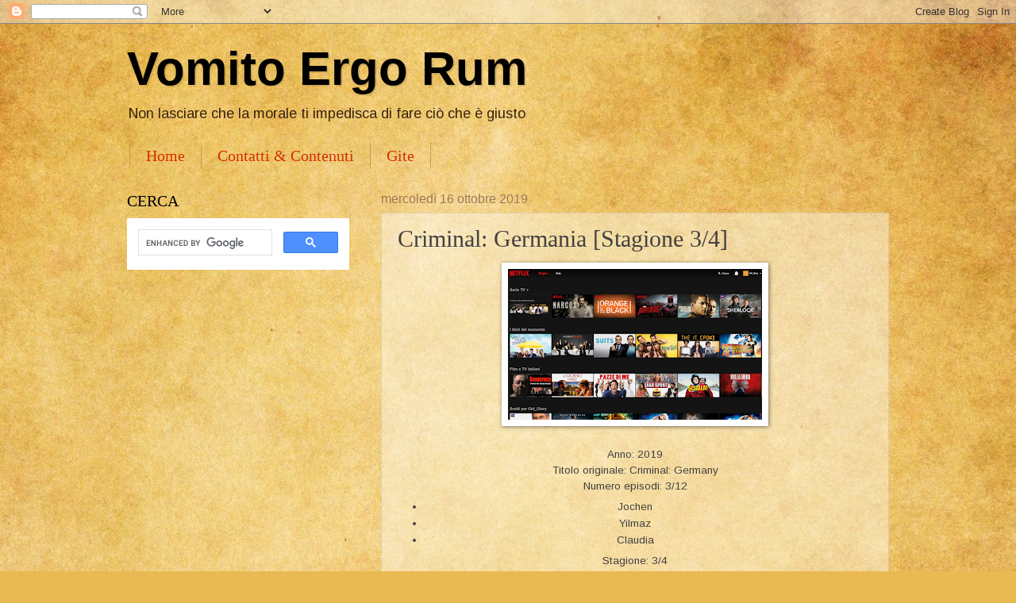

--- FILE ---
content_type: text/html; charset=utf-8
request_url: https://www.google.com/recaptcha/api2/aframe
body_size: 115
content:
<!DOCTYPE HTML><html><head><meta http-equiv="content-type" content="text/html; charset=UTF-8"></head><body><script nonce="UNvsGQQegBWwlhYaVOaPGQ">/** Anti-fraud and anti-abuse applications only. See google.com/recaptcha */ try{var clients={'sodar':'https://pagead2.googlesyndication.com/pagead/sodar?'};window.addEventListener("message",function(a){try{if(a.source===window.parent){var b=JSON.parse(a.data);var c=clients[b['id']];if(c){var d=document.createElement('img');d.src=c+b['params']+'&rc='+(localStorage.getItem("rc::a")?sessionStorage.getItem("rc::b"):"");window.document.body.appendChild(d);sessionStorage.setItem("rc::e",parseInt(sessionStorage.getItem("rc::e")||0)+1);localStorage.setItem("rc::h",'1768620839004');}}}catch(b){}});window.parent.postMessage("_grecaptcha_ready", "*");}catch(b){}</script></body></html>